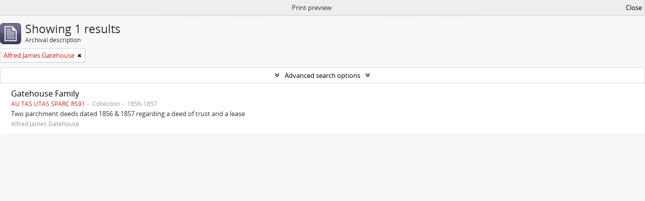

--- FILE ---
content_type: text/html; charset=utf-8
request_url: https://sparc.utas.edu.au/index.php/informationobject/browse?sort=alphabetic&sortDir=asc&view=table&creators=114271&topLod=0&actorId=114271&eventTypeId=111&media=print
body_size: 7977
content:
<!DOCTYPE html>
<html lang="en" dir="ltr">
  <head>
    <!-- Google Tag Manager -->
<script>(function(w,d,s,l,i){w[l]=w[l]||[];w[l].push({'gtm.start':
new Date().getTime(),event:'gtm.js'});var f=d.getElementsByTagName(s)[0],
j=d.createElement(s),dl=l!='dataLayer'?'&l='+l:'';j.async=true;j.src=
'https://www.googletagmanager.com/gtm.js?id='+i+dl;f.parentNode.insertBefore(j,f);
})(window,document,'script','dataLayer','GTM-MGCNGCH');</script>
<!-- End Google Tag Manager -->
    <meta http-equiv="Content-Type" content="text/html; charset=utf-8" />
<meta http-equiv="X-Ua-Compatible" content="IE=edge,chrome=1" />
    <meta name="title" content="University of Tasmania" />
<meta name="description" content="Access to memory - Open information management toolkit" />
<meta name="viewport" content="initial-scale=1.0, user-scalable=no" />
    <title>University of Tasmania</title>
    <link rel="shortcut icon" href="/favicon.ico"/>
    <link href="/plugins/sfDrupalPlugin/vendor/drupal/misc/ui/ui.all.css" media="screen" rel="stylesheet" type="text/css" />
<link media="all" href="/plugins/grUTasThemePlugin/css/main.css" rel="stylesheet" type="text/css" />
<link href="/css/print-preview.css" media="screen" rel="stylesheet" type="text/css" />
            <script src="/vendor/jquery.js" type="text/javascript"></script>
<script src="/plugins/sfDrupalPlugin/vendor/drupal/misc/drupal.js" type="text/javascript"></script>
<script src="/vendor/yui/yahoo-dom-event/yahoo-dom-event.js" type="text/javascript"></script>
<script src="/vendor/yui/element/element-min.js" type="text/javascript"></script>
<script src="/vendor/yui/button/button-min.js" type="text/javascript"></script>
<script src="/vendor/yui/container/container_core-min.js" type="text/javascript"></script>
<script src="/vendor/yui/menu/menu-min.js" type="text/javascript"></script>
<script src="/vendor/modernizr.js" type="text/javascript"></script>
<script src="/vendor/jquery-ui.js" type="text/javascript"></script>
<script src="/vendor/jquery.ui.resizable.min.js" type="text/javascript"></script>
<script src="/vendor/jquery.expander.js" type="text/javascript"></script>
<script src="/vendor/jquery.masonry.js" type="text/javascript"></script>
<script src="/vendor/jquery.imagesloaded.js" type="text/javascript"></script>
<script src="/vendor/bootstrap/js/bootstrap.js" type="text/javascript"></script>
<script src="/vendor/URI.js" type="text/javascript"></script>
<script src="/vendor/meetselva/attrchange.js" type="text/javascript"></script>
<script src="/js/qubit.js" type="text/javascript"></script>
<script src="/js/treeView.js" type="text/javascript"></script>
<script src="/js/clipboard.js" type="text/javascript"></script>
<script src="/plugins/sfDrupalPlugin/vendor/drupal/misc/jquery.once.js" type="text/javascript"></script>
<script src="/plugins/sfDrupalPlugin/vendor/drupal/misc/ui/ui.datepicker.js" type="text/javascript"></script>
<script src="/vendor/yui/connection/connection-min.js" type="text/javascript"></script>
<script src="/vendor/yui/datasource/datasource-min.js" type="text/javascript"></script>
<script src="/vendor/yui/autocomplete/autocomplete-min.js" type="text/javascript"></script>
<script src="/js/autocomplete.js" type="text/javascript"></script>
<script src="/js/dominion.js" type="text/javascript"></script>
  <script type="text/javascript">
//<![CDATA[
jQuery.extend(Qubit, {"relativeUrlRoot":""});
//]]>
</script></head>
  <body class="yui-skin-sam informationobject browse">

    <!-- Google Tag Manager (noscript) -->
<noscript><iframe src="https://www.googletagmanager.com/ns.html?id=GTM-MGCNGCH"
height="0" width="0" style="display:none;visibility:hidden"></iframe></noscript>
<!-- End Google Tag Manager (noscript) -->

    


<header id="top-bar">

      <a id="logo" rel="home" href="/index.php/" title=""><img alt="University of Tasmania - SPARC" src="/plugins/grUTasThemePlugin/images/utas-logo.png" /></a>  
  
  <nav>

    
  <div id="user-menu">
    <button class="top-item top-dropdown" data-toggle="dropdown" data-target="#"
      aria-expanded="false">
        Log in    </button>

    <div class="top-dropdown-container">

      <div class="top-dropdown-arrow">
        <div class="arrow"></div>
      </div>

      <div class="top-dropdown-header">
        <h2>Have an account?</h2>
      </div>

      <div class="top-dropdown-body">

        <form action="/index.php/user/login" method="post">
          <input type="hidden" name="next" value="https://sparc.utas.edu.au/index.php/informationobject/browse?sort=alphabetic&amp;sortDir=asc&amp;view=table&amp;creators=114271&amp;topLod=0&amp;actorId=114271&amp;eventTypeId=111&amp;media=print" id="next" />
          <div class="form-item form-item-email">
  <label for="email">Email <span class="form-required" title="This field is required.">*</span></label>
  <input type="text" name="email" id="email" />
  
</div>

          <div class="form-item form-item-password">
  <label for="password">Password <span class="form-required" title="This field is required.">*</span></label>
  <input type="password" name="password" autocomplete="off" id="password" />
  
</div>

          <button type="submit">Log in</button>

        </form>

      </div>

      <div class="top-dropdown-bottom"></div>

    </div>
  </div>


    <div id="quick-links-menu" data-toggle="tooltip" data-title="Quick links">

  <button class="top-item" data-toggle="dropdown" data-target="#" aria-expanded="false">Quick links</button>

  <div class="top-dropdown-container">

    <div class="top-dropdown-arrow">
      <div class="arrow"></div>
    </div>

    <div class="top-dropdown-header">
      <h2>Quick links</h2>
    </div>

    <div class="top-dropdown-body">
      <ul>
                              <li><a href="https://sparc.utas.edu.au/index.php/Quick+search+tips" title="Help">Help</a></li>
                                        <li><a href="/index.php/" title="Home">Home</a></li>
                                        <li><a href="/index.php/about" title="About">About</a></li>
                                                                                              <li><a href="/index.php/contact-us" title="Contact">Contact</a></li>
                                        <li><a href="/index.php/privacy" title="Privacy Policy">Privacy Policy</a></li>
                        </ul>
    </div>

    <div class="top-dropdown-bottom"></div>

  </div>

</div>

    
    <div id="clipboard-menu" data-toggle="tooltip" data-title="Clipboard" data-clipboard-status-url="/index.php/user/clipboardStatus" data-alert-message="Note: clipboard items unclipped in this page will be removed from the clipboard when the page is refreshed. You can re-select them now, or reload the page to remove them completely. Using the sort or print preview buttons will also cause a page reload - so anything currently deselected will be lost!">

  <button class="top-item" data-toggle="dropdown" data-target="#" aria-expanded="false">
    Clipboard  </button>

  <div class="top-dropdown-container">

    <div class="top-dropdown-arrow">
      <div class="arrow"></div>
    </div>

    <div class="top-dropdown-header">
      <h2>Clipboard</h2>
      <span id="count-block" data-information-object-label="Archival description" data-actor-object-label="Authority record" data-repository-object-label="Archival institution"></span>
    </div>

    <div class="top-dropdown-body">
      <ul>
        <li class="leaf" id="node_clearClipboard"><a href="/index.php/user/clipboardClear" title="Clear all selections">Clear all selections</a></li><li class="leaf" id="node_goToClipboard"><a href="/index.php/user/clipboard" title="Go to clipboard">Go to clipboard</a></li><li class="leaf" id="node_loadClipboard"><a href="/index.php/user/clipboardLoad" title="Load clipboard">Load clipboard</a></li><li class="leaf" id="node_saveClipboard"><a href="/index.php/user/clipboardSave" title="Save clipboard">Save clipboard</a></li>      </ul>
    </div>

    <div class="top-dropdown-bottom"></div>

  </div>

</div>

    
  </nav>

  <div id="search-bar">

    <div id="browse-menu">

  <button class="top-item top-dropdown" data-toggle="dropdown" data-target="#" aria-expanded="false">Browse</button>

  <div class="top-dropdown-container top-dropdown-container-right">

    <div class="top-dropdown-arrow">
      <div class="arrow"></div>
    </div>

    <div class="top-dropdown-header">
      <h2>Browse</h2>
    </div>

    <div class="top-dropdown-body">
      <ul>
        <li class="active leaf" id="node_browseInformationObjects"><a href="/index.php/informationobject/browse" title="Collections">Collections</a></li><li class="leaf" id="node_browseActors"><a href="/index.php/actor/browse" title="People &amp; Organisations">People &amp; Organisations</a></li><li class="leaf" id="node_browseRepositories"><a href="/index.php/repository/browse" title="Archival institutions">Archival institutions</a></li><li class="leaf" id="node_browseFunctions"><a href="/index.php/function/browse" title="Functions">Functions</a></li><li class="leaf" id="node_browseSubjects"><a href="/index.php/taxonomy/index/id/35" title="Subjects">Subjects</a></li><li class="leaf" id="node_browsePlaces"><a href="/index.php/taxonomy/index/id/42" title="Places">Places</a></li><li class="leaf" id="node_browseDigitalObjects"><a href="/index.php/informationobject/browse?view=card&amp;onlyMedia=1&amp;topLod=0" title="Digital objects">Digital objects</a></li>      </ul>
    </div>

    <div class="top-dropdown-bottom"></div>

  </div>

</div>

    <div id="search-form-wrapper" role="search">

  <h2>Search</h2>

  <form action="/index.php/informationobject/browse" data-autocomplete="/index.php/search/autocomplete" autocomplete="off">

    <input type="hidden" name="topLod" value="0"/>
    <input type="hidden" name="sort" value="relevance"/>

          <input type="text" name="query" value="" placeholder="Search"/>
    
    <button><span>Search</span></button>

    <div id="search-realm" class="search-popover">

      
        <div>
          <label>
                          <input name="repos" type="radio" value checked="checked" data-placeholder="Search">
                        Global search          </label>
        </div>

        
        
      
      <div class="search-realm-advanced">
        <a href="/index.php/informationobject/browse?showAdvanced=1&topLod=0">
          Advanced search&nbsp;&raquo;
        </a>
      </div>

    </div>

  </form>

</div>

  </div>

  
</header>

  <div id="site-slogan">
    <div class="container">
      <div class="row">
        <div class="span12">
          <span></span>
        </div>
      </div>
    </div>
  </div>

    
    <div id="wrapper" class="container" role="main">

      
        
      <div class="row">

        <div class="span3">

          <div id="sidebar">

            
    <section id="facets">

      <div class="visible-phone facets-header">
        <a class="x-btn btn-wide">
          <i class="fa fa-filter"></i>
          Filters        </a>
      </div>

      <div class="content">

        
        <h2>Narrow your results by:</h2>

        
        
                          
        
<section class="facet open">
  <div class="facet-header">
    <h3><a href="#" aria-expanded="1">Creator</a></h3>
  </div>

  <div class="facet-body" id="#facet-names">
    <ul>

      
              <li >
          <a title="All" href="/index.php/informationobject/browse?sort=alphabetic&amp;sortDir=asc&amp;view=table&amp;topLod=0&amp;actorId=114271&amp;eventTypeId=111&amp;media=print">All</a>        </li>
      
              
        <li class="active">
          <a title="Alfred James Gatehouse" href="/index.php/informationobject/browse?creators=114271&amp;sort=alphabetic&amp;sortDir=asc&amp;view=table&amp;topLod=0&amp;actorId=114271&amp;eventTypeId=111&amp;media=print">Alfred James Gatehouse<span>, 1 results</span></a>          <span class="facet-count" aria-hidden="true">1</span>
        </li>
              
        <li >
          <a title="George Henry Gatehouse" href="/index.php/informationobject/browse?creators=114272&amp;sort=alphabetic&amp;sortDir=asc&amp;view=table&amp;topLod=0&amp;actorId=114271&amp;eventTypeId=111&amp;media=print">George Henry Gatehouse<span>, 1 results</span></a>          <span class="facet-count" aria-hidden="true">1</span>
        </li>
      
    </ul>
  </div>
</section>

        
        
        
        
        
        
      </div>

    </section>

  
          </div>

        </div>

        <div class="span9">

          <div id="main-column">

                <div id="preview-message">
    Print preview    <a href="/index.php/informationobject/browse?sort=alphabetic&amp;sortDir=asc&amp;view=table&amp;creators=114271&amp;topLod=0&amp;actorId=114271&amp;eventTypeId=111" title="Close">Close</a>  </div>

  <div class="multiline-header">
    <img alt="" src="/images/icons-large/icon-archival.png" />    <h1 aria-describedby="results-label">
              Showing 1 results          </h1>
    <span class="sub" id="results-label">Archival description</span>
  </div>

            
  <section class="header-options">

    
          <span class="search-filter">
      Alfred James Gatehouse    <a href="/index.php/informationobject/browse?sort=alphabetic&sortDir=asc&view=table&topLod=0&actorId=114271&eventTypeId=111&media=print" class="remove-filter"><i class="fa fa-times"></i></a>
</span>
                        
  </section>


            
  <section class="advanced-search-section">

  <a href="#" class="advanced-search-toggle " aria-expanded="false">Advanced search options</a>

  <div class="advanced-search animateNicely" style="display: none;">

    <form name="advanced-search-form" method="get" action="/index.php/informationobject/browse">
              <input type="hidden" name="sort" value="alphabetic"/>
              <input type="hidden" name="view" value="table"/>
              <input type="hidden" name="creators" value="114271"/>
              <input type="hidden" name="actorId" value="114271"/>
              <input type="hidden" name="eventTypeId" value="111"/>
              <input type="hidden" name="media" value="print"/>
      
      <p>Find results with:</p>

      <div class="criteria">

        
          
        
        
        <div class="criterion">

          <select class="boolean" name="so0">
            <option value="and">and</option>
            <option value="or">or</option>
            <option value="not">not</option>
          </select>

          <input class="query" type="text" placeholder="Search" name="sq0"/>

          <span>in</span>

          <select class="field" name="sf0">
            <option value="">Any field</option>
            <option value="title">Title</option>
                        <option value="scopeAndContent">Scope and content</option>
            <option value="extentAndMedium">Extent and medium</option>
            <option value="subject">Subject access points</option>
            <option value="name">Name access points</option>
            <option value="place">Place access points</option>
            <option value="genre">Genre access points</option>
            <option value="identifier">Identifier</option>
            <option value="referenceCode">Reference code</option>
            <option value="digitalObjectTranscript">Digital object text</option>
            <option value="findingAidTranscript">Finding aid text</option>
            <option value="creator">Creator</option>
            <option value="allExceptFindingAidTranscript">Any field except finding aid text</option>
          </select>

          <a href="#" class="delete-criterion"><i class="fa fa-times"></i></a>

        </div>

        <div class="add-new-criteria">
          <div class="btn-group">
            <a class="btn dropdown-toggle" data-toggle="dropdown" href="#">
              Add new criteria<span class="caret"></span>
            </a>
            <ul class="dropdown-menu">
              <li><a href="#" id="add-criterion-and">And</a></li>
              <li><a href="#" id="add-criterion-or">Or</a></li>
              <li><a href="#" id="add-criterion-not">Not</a></li>
            </ul>
          </div>
        </div>

      </div>

      <p>Limit results to:</p>

      <div class="criteria">

                  <div class="filter-row">
            <div class="filter">
              <div class="form-item form-item-repos">
  <label for="repos">Repository</label>
  <select name="repos" id="repos">
<option value="" selected="selected"></option>
<option value="38313">Antarctic Documents Database</option>
<option value="38715">Chemistry Collection : University of Tasmania</option>
<option value="3989">Images of Tasmania as collected by Colin Dennison : University of Tasmania Library Special &amp; Rare Collections</option>
<option value="474">Private Deposit Collection : University of Tasmania Library Special and Rare Collections</option>
<option value="105957">The Royal Society of Tasmania Library Collection : University of Tasmania Library Special and Rare Collections</option>
<option value="19438">University Collection : University of Tasmania Library Special and Rare Collections</option>
</select>
  
</div>
            </div>
          </div>
        
        <div class="filter-row">
          <div class="filter">
            <label for="collection">Top-level description</label>            <select name="collection" class="form-autocomplete" id="collection">

</select>            <input class="list" type="hidden" value="/index.php/informationobject/autocomplete?parent=1&filterDrafts=1"/>
          </div>
        </div>

      </div>

      <p>Filter results by:</p>

      <div class="criteria">

        <div class="filter-row triple">

          <div class="filter-left">
            <div class="form-item form-item-levels">
  <label for="levels">Level of description</label>
  <select name="levels" id="levels">
<option value="" selected="selected"></option>
<option value="223">Collection</option>
<option value="226">File</option>
<option value="227">Item</option>
<option value="3975">Library of images</option>
<option value="224">Series</option>
<option value="3974">Sub-collection</option>
<option value="2095">Sub-item</option>
<option value="32225">Sub-series</option>
</select>
  
</div>
          </div>

          <div class="filter-center">
            <div class="form-item form-item-onlyMedia">
  <label for="onlyMedia">Digital object available</label>
  <select name="onlyMedia" id="onlyMedia">
<option value="" selected="selected"></option>
<option value="1">Yes</option>
<option value="0">No</option>
</select>
  
</div>
          </div>

          <div class="filter-right">
            <div class="form-item form-item-findingAidStatus">
  <label for="findingAidStatus">Finding aid</label>
  <select name="findingAidStatus" id="findingAidStatus">
<option value="" selected="selected"></option>
<option value="yes">Yes</option>
<option value="no">No</option>
<option value="generated">Generated</option>
<option value="uploaded">Uploaded</option>
</select>
  
</div>
          </div>

        </div>

                
                  <div class="filter-row">

                          <div class="filter-left">
                <div class="form-item form-item-copyrightStatus">
  <label for="copyrightStatus">Copyright status</label>
  <select name="copyrightStatus" id="copyrightStatus">
<option value="" selected="selected"></option>
<option value="476">All rights reserved</option>
<option value="477">BY</option>
<option value="478">BY-NC</option>
<option value="479">BY-NC-ND</option>
<option value="480">BY-NC-SA</option>
<option value="481">BY-ND</option>
<option value="482">BY-SA</option>
<option value="483">CCO</option>
<option value="336">Public domain</option>
<option value="335">Under copyright</option>
<option value="337">Unknown</option>
</select>
  
</div>
              </div>
            
                          <div class="filter-right">
                <div class="form-item form-item-materialType">
  <label for="materialType">General material designation</label>
  <select name="materialType" id="materialType">
<option value="" selected="selected"></option>
<option value="261">Architectural drawing</option>
<option value="262">Cartographic material</option>
<option value="263">Graphic material</option>
<option value="264">Moving images</option>
<option value="265">Multiple media</option>
<option value="266">Object</option>
<option value="267">Philatelic record</option>
<option value="268">Sound recording</option>
<option value="269">Technical drawing</option>
<option value="270">Textual record</option>
</select>
  
</div>
              </div>
            
          </div>
        
        <div class="filter-row">

          <div class="lod-filter">
            <label>
              <input type="radio" name="topLod" value="1" >
              Top-level descriptions            </label>
            <label>
              <input type="radio" name="topLod" value="0" checked>
              All descriptions            </label>
          </div>

        </div>

      </div>

      <p>Filter by date range:</p>

      <div class="criteria">

        <div class="filter-row">

          <div class="start-date">
            <div class="form-item form-item-startDate">
  <label for="startDate">Start</label>
  <input placeholder="YYYY-MM-DD" type="text" name="startDate" id="startDate" />
  
</div>
          </div>

          <div class="end-date">
            <div class="form-item form-item-endDate">
  <label for="endDate">End</label>
  <input placeholder="YYYY-MM-DD" type="text" name="endDate" id="endDate" />
  
</div>
          </div>

          <div class="date-type">
            <label>
              <input type="radio" name="rangeType" value="inclusive" checked>
              Overlapping            </label>
            <label>
              <input type="radio" name="rangeType" value="exact" >
              Exact            </label>
          </div>

          <a href="#" class="date-range-help-icon" aria-expanded="false"><i class="fa fa-question-circle"></i></a>

        </div>

        <div class="alert alert-info date-range-help animateNicely">
          Use these options to specify how the date range returns results. "Exact" means that the start and end dates of descriptions returned must fall entirely within the date range entered. "Overlapping" means that any description whose start or end dates touch or overlap the target date range will be returned.        </div>

      </div>

      <section class="actions">
        <input type="submit" class="c-btn c-btn-submit" value="Search"/>
        <input type="button" class="reset c-btn c-btn-delete" value="Reset"/>
      </section>

    </form>

  </div>

</section>

  
    <section class="browse-options">
      <a  href="/index.php/informationobject/browse?sort=alphabetic&sortDir=asc&view=table&creators=114271&topLod=0&actorId=114271&eventTypeId=111&media=print">
  <i class="fa fa-print"></i>
  Print preview</a>

      
      
      <span>
        <span class="view-header-label">View:</span>

<div class="btn-group">
  <a class="btn fa fa-th-large " href="/index.php/informationobject/browse?view=card&amp;sort=alphabetic&amp;sortDir=asc&amp;creators=114271&amp;topLod=0&amp;actorId=114271&amp;eventTypeId=111&amp;media=print" title=" "> </a>
  <a class="btn fa fa-list active" href="/index.php/informationobject/browse?view=table&amp;sort=alphabetic&amp;sortDir=asc&amp;creators=114271&amp;topLod=0&amp;actorId=114271&amp;eventTypeId=111&amp;media=print" title=" "> </a></div>
      </span>

      <div class="pickers">
        <div id="sort-header">
  <div class="sort-options">

    <label>Sort by:</label>

    <div class="dropdown">

      <div class="dropdown-selected">
                                  <span>Title</span>
                  
      </div>

      <ul class="dropdown-options">

        <span class="pointer"></span>

                  <li>
                        <a href="/index.php/informationobject/browse?sort=lastUpdated&sortDir=asc&view=table&creators=114271&topLod=0&actorId=114271&eventTypeId=111&media=print" data-order="lastUpdated">
              <span>Date modified</span>
            </a>
          </li>
                  <li>
                        <a href="/index.php/informationobject/browse?sort=relevance&sortDir=asc&view=table&creators=114271&topLod=0&actorId=114271&eventTypeId=111&media=print" data-order="relevance">
              <span>Relevance</span>
            </a>
          </li>
                  <li>
                        <a href="/index.php/informationobject/browse?sort=identifier&sortDir=asc&view=table&creators=114271&topLod=0&actorId=114271&eventTypeId=111&media=print" data-order="identifier">
              <span>Identifier</span>
            </a>
          </li>
                  <li>
                        <a href="/index.php/informationobject/browse?sort=referenceCode&sortDir=asc&view=table&creators=114271&topLod=0&actorId=114271&eventTypeId=111&media=print" data-order="referenceCode">
              <span>Reference code</span>
            </a>
          </li>
                  <li>
                        <a href="/index.php/informationobject/browse?sort=startDate&sortDir=asc&view=table&creators=114271&topLod=0&actorId=114271&eventTypeId=111&media=print" data-order="startDate">
              <span>Start date</span>
            </a>
          </li>
                  <li>
                        <a href="/index.php/informationobject/browse?sort=endDate&sortDir=asc&view=table&creators=114271&topLod=0&actorId=114271&eventTypeId=111&media=print" data-order="endDate">
              <span>End date</span>
            </a>
          </li>
              </ul>
    </div>
  </div>
</div>

<div id="sort-header">
  <div class="sort-options">

    <label>Direction:</label>

    <div class="dropdown">

      <div class="dropdown-selected">
                                  <span>Ascending</span>
                  
      </div>

      <ul class="dropdown-options">

        <span class="pointer"></span>

                  <li>
                        <a href="/index.php/informationobject/browse?sortDir=desc&sort=alphabetic&view=table&creators=114271&topLod=0&actorId=114271&eventTypeId=111&media=print" data-order="desc">
              <span>Descending</span>
            </a>
          </li>
              </ul>
    </div>
  </div>
</div>
      </div>
    </section>

    <div id="content" class="browse-content">
      
                    
  <article class="search-result">

  
  <div class="search-result-description">

    <p class="title"><a href="/index.php/gatehouse-family" title="Gatehouse Family">Gatehouse Family</a></p>

    <button class="clipboard"
  data-clipboard-url="/index.php/user/clipboardToggleSlug"
  data-clipboard-slug="gatehouse-family"
  data-toggle="tooltip"  data-title="Add to clipboard"
  data-alt-title="Remove from clipboard">
  Add to clipboard</button>

    <ul class="result-details">

                <li class="reference-code">AU TAS UTAS SPARC RS91</li>
      
              <li class="level-description">Collection</li>
      
                                <li class="dates">1856-1857</li>
              
                </ul>

          <div class="scope-and-content"><p>Two parchment deeds dated 1856 &amp; 1857 regarding a deed of trust and a lease</p></div>
    
          <p class="creation-details">Alfred James Gatehouse</p>
    
  </div>

</article>
            </div>

  

                  
          </div>

        </div>

      </div>

    </div>

    
    <footer class="navbar-static-bottom">

    
    
    <div id="print-date">
        Current at: 2025-11-09    </div>
    <div class="container">
        <div class="row">

            <div class="span9">
                <p>
                    <strong>Authorised by the University Librarian</strong> |
                    <a href="http://www.utas.edu.au/library">Library website</a> |
                    <a href="http://www.utas.edu.au/">www.utas.edu.au</a>
                    <br />
                    Updated: 09 Nov, 2025                </p>
                <p>
                    &copy; University of Tasmania, Australia. ABN 30 764 374 782. <a href="http://www.utas.edu.au/cricos/">CRICOS Provider Code 00586B</a><br />
                    <a href="http://www.utas.edu.au/library/contact-us">Contact</a> |
                    <a href="http://www.utas.edu.au/copyright-statement/">Copyright</a> |
                    <a href="http://www.utas.edu.au/disclaimers/">Disclaimer</a> |
                    <a href="http://www.utas.edu.au/privacy/">Privacy</a> |
                    <a href="http://www.utas.edu.au/it/web-accessibility">Web Accessibility</a> |
                    <a href="http://www.utas.edu.au/library/forms/feedback-form">Site feedback</a> |
                    <span class="info-line">Info line: 1300 363 864</span>
                </p>

            </div>
            <div class="span3">
                <p class="social-footer">
                    <a href="https://www.facebook.com/UniversityofTasmania"><i class="fa fa-facebook"></i>  </a>
                    <a href="http://www.linkedin.com/company/university-of-tasmania"><i class="fa fa-linkedin"></i>  </a>
                    <a href="http://instagram.com/universityoftasmania"><i class="fa fa-instagram"></i>  </a>
                    <a href="https://twitter.com/UTAS_"><i class="fa fa-twitter"></i>  </a>
                    <a href="http://www.youtube.com/user/UniversityOfTasmania"><i class="fa fa-youtube"></i>  </a>
                </p>
                <p>
                    We acknowledge the palawa and pakana people upon whose lands the University of Tasmania stands.
                </p>
            </div>
        </div>
    </div>
</footer>

<!--
    <script type="text/javascript">
        var _gaq = _gaq || [];
        _gaq.push(['_setAccount', 'UA-26381918-7']);
        _gaq.push(['_trackPageview']);
                (function() {
            var ga = document.createElement('script'); ga.type = 'text/javascript'; ga.async = true;
            ga.src = ('https:' == document.location.protocol ? 'https://ssl' : 'http://www') + '.google-analytics.com/ga.js';
            var s = document.getElementsByTagName('script')[0]; s.parentNode.insertBefore(ga, s);
        })();
    </script>
-->

  </body>
</html>
